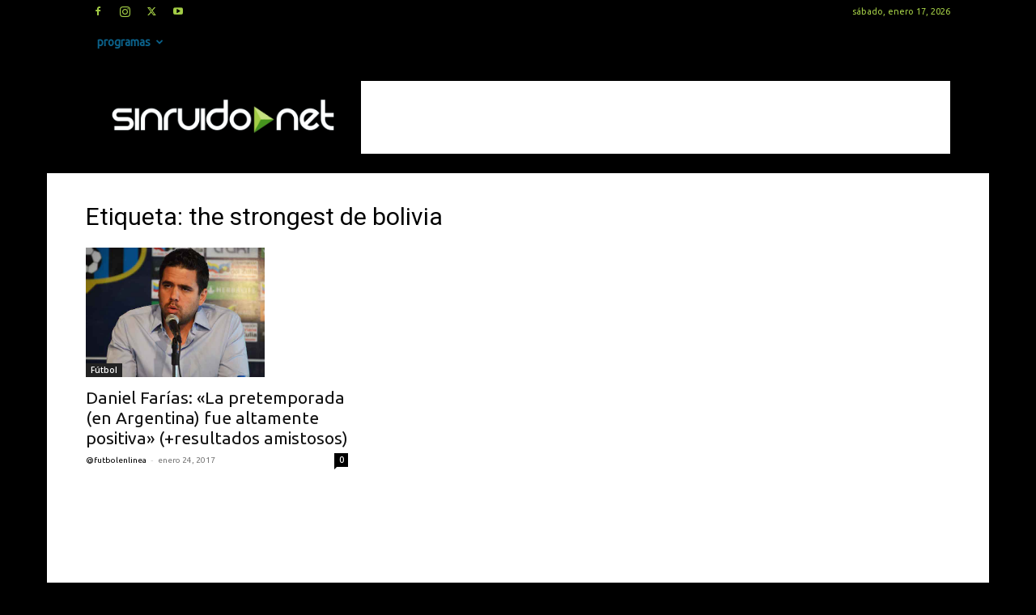

--- FILE ---
content_type: text/html; charset=utf-8
request_url: https://www.google.com/recaptcha/api2/aframe
body_size: 267
content:
<!DOCTYPE HTML><html><head><meta http-equiv="content-type" content="text/html; charset=UTF-8"></head><body><script nonce="6_a-L_jLYpoTotTNztVQWw">/** Anti-fraud and anti-abuse applications only. See google.com/recaptcha */ try{var clients={'sodar':'https://pagead2.googlesyndication.com/pagead/sodar?'};window.addEventListener("message",function(a){try{if(a.source===window.parent){var b=JSON.parse(a.data);var c=clients[b['id']];if(c){var d=document.createElement('img');d.src=c+b['params']+'&rc='+(localStorage.getItem("rc::a")?sessionStorage.getItem("rc::b"):"");window.document.body.appendChild(d);sessionStorage.setItem("rc::e",parseInt(sessionStorage.getItem("rc::e")||0)+1);localStorage.setItem("rc::h",'1768659763335');}}}catch(b){}});window.parent.postMessage("_grecaptcha_ready", "*");}catch(b){}</script></body></html>